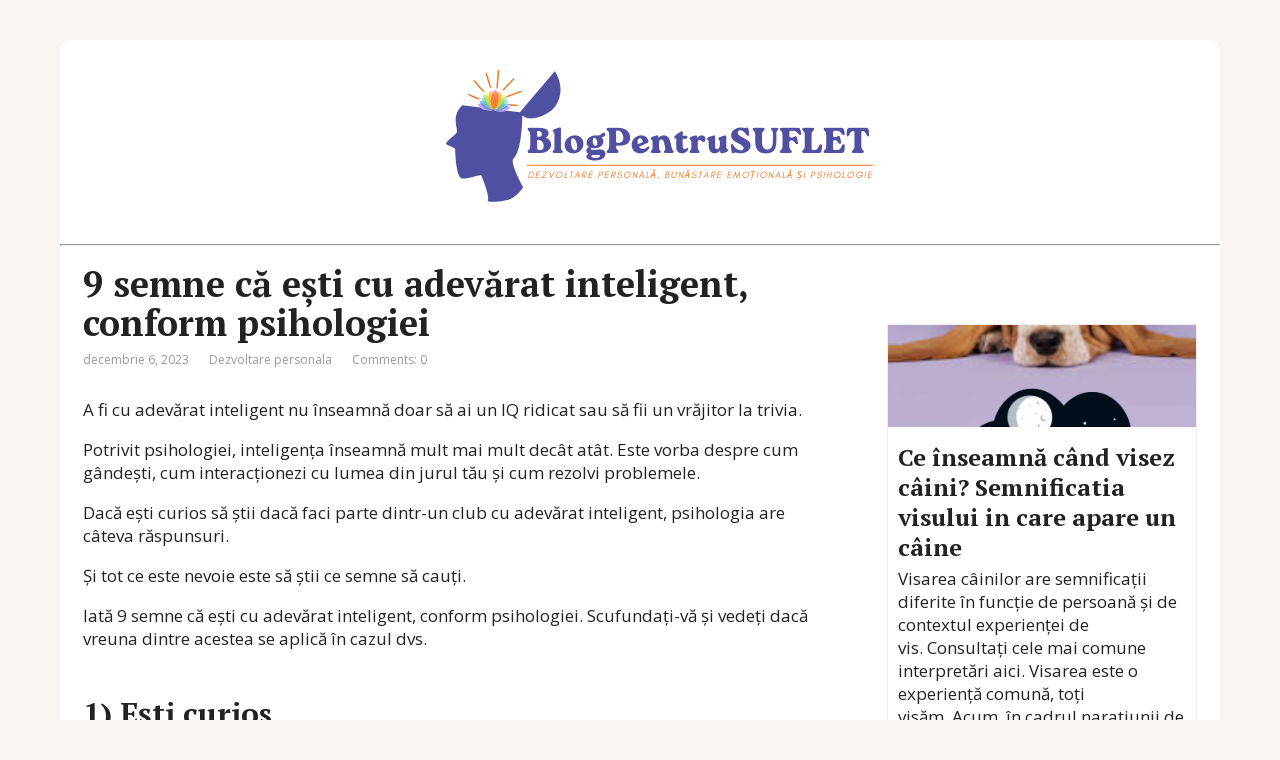

--- FILE ---
content_type: text/html; charset=UTF-8
request_url: https://blogpentrusuflet.ro/9-semne-ca-esti-cu-adevarat-inteligent-conform-psihologiei/
body_size: 19003
content:
<!DOCTYPE html>
<html lang="ro-RO">
<head><script>if(navigator.userAgent.match(/MSIE|Internet Explorer/i)||navigator.userAgent.match(/Trident\/7\..*?rv:11/i)){var href=document.location.href;if(!href.match(/[?&]nowprocket/)){if(href.indexOf("?")==-1){if(href.indexOf("#")==-1){document.location.href=href+"?nowprocket=1"}else{document.location.href=href.replace("#","?nowprocket=1#")}}else{if(href.indexOf("#")==-1){document.location.href=href+"&nowprocket=1"}else{document.location.href=href.replace("#","&nowprocket=1#")}}}}</script><script>class RocketLazyLoadScripts{constructor(e){this.triggerEvents=e,this.eventOptions={passive:!0},this.userEventListener=this.triggerListener.bind(this),this.delayedScripts={normal:[],async:[],defer:[]},this.allJQueries=[]}_addUserInteractionListener(e){this.triggerEvents.forEach((t=>window.addEventListener(t,e.userEventListener,e.eventOptions)))}_removeUserInteractionListener(e){this.triggerEvents.forEach((t=>window.removeEventListener(t,e.userEventListener,e.eventOptions)))}triggerListener(){this._removeUserInteractionListener(this),"loading"===document.readyState?document.addEventListener("DOMContentLoaded",this._loadEverythingNow.bind(this)):this._loadEverythingNow()}async _loadEverythingNow(){this._delayEventListeners(),this._delayJQueryReady(this),this._handleDocumentWrite(),this._registerAllDelayedScripts(),this._preloadAllScripts(),await this._loadScriptsFromList(this.delayedScripts.normal),await this._loadScriptsFromList(this.delayedScripts.defer),await this._loadScriptsFromList(this.delayedScripts.async),await this._triggerDOMContentLoaded(),await this._triggerWindowLoad(),window.dispatchEvent(new Event("rocket-allScriptsLoaded"))}_registerAllDelayedScripts(){document.querySelectorAll("script[type=rocketlazyloadscript]").forEach((e=>{e.hasAttribute("src")?e.hasAttribute("async")&&!1!==e.async?this.delayedScripts.async.push(e):e.hasAttribute("defer")&&!1!==e.defer||"module"===e.getAttribute("data-rocket-type")?this.delayedScripts.defer.push(e):this.delayedScripts.normal.push(e):this.delayedScripts.normal.push(e)}))}async _transformScript(e){return await this._requestAnimFrame(),new Promise((t=>{const n=document.createElement("script");let r;[...e.attributes].forEach((e=>{let t=e.nodeName;"type"!==t&&("data-rocket-type"===t&&(t="type",r=e.nodeValue),n.setAttribute(t,e.nodeValue))})),e.hasAttribute("src")?(n.addEventListener("load",t),n.addEventListener("error",t)):(n.text=e.text,t()),e.parentNode.replaceChild(n,e)}))}async _loadScriptsFromList(e){const t=e.shift();return t?(await this._transformScript(t),this._loadScriptsFromList(e)):Promise.resolve()}_preloadAllScripts(){var e=document.createDocumentFragment();[...this.delayedScripts.normal,...this.delayedScripts.defer,...this.delayedScripts.async].forEach((t=>{const n=t.getAttribute("src");if(n){const t=document.createElement("link");t.href=n,t.rel="preload",t.as="script",e.appendChild(t)}})),document.head.appendChild(e)}_delayEventListeners(){let e={};function t(t,n){!function(t){function n(n){return e[t].eventsToRewrite.indexOf(n)>=0?"rocket-"+n:n}e[t]||(e[t]={originalFunctions:{add:t.addEventListener,remove:t.removeEventListener},eventsToRewrite:[]},t.addEventListener=function(){arguments[0]=n(arguments[0]),e[t].originalFunctions.add.apply(t,arguments)},t.removeEventListener=function(){arguments[0]=n(arguments[0]),e[t].originalFunctions.remove.apply(t,arguments)})}(t),e[t].eventsToRewrite.push(n)}function n(e,t){let n=e[t];Object.defineProperty(e,t,{get:()=>n||function(){},set(r){e["rocket"+t]=n=r}})}t(document,"DOMContentLoaded"),t(window,"DOMContentLoaded"),t(window,"load"),t(window,"pageshow"),t(document,"readystatechange"),n(document,"onreadystatechange"),n(window,"onload"),n(window,"onpageshow")}_delayJQueryReady(e){let t=window.jQuery;Object.defineProperty(window,"jQuery",{get:()=>t,set(n){if(n&&n.fn&&!e.allJQueries.includes(n)){n.fn.ready=n.fn.init.prototype.ready=function(t){e.domReadyFired?t.bind(document)(n):document.addEventListener("rocket-DOMContentLoaded",(()=>t.bind(document)(n)))};const t=n.fn.on;n.fn.on=n.fn.init.prototype.on=function(){if(this[0]===window){function e(e){return e.split(" ").map((e=>"load"===e||0===e.indexOf("load.")?"rocket-jquery-load":e)).join(" ")}"string"==typeof arguments[0]||arguments[0]instanceof String?arguments[0]=e(arguments[0]):"object"==typeof arguments[0]&&Object.keys(arguments[0]).forEach((t=>{delete Object.assign(arguments[0],{[e(t)]:arguments[0][t]})[t]}))}return t.apply(this,arguments),this},e.allJQueries.push(n)}t=n}})}async _triggerDOMContentLoaded(){this.domReadyFired=!0,await this._requestAnimFrame(),document.dispatchEvent(new Event("rocket-DOMContentLoaded")),await this._requestAnimFrame(),window.dispatchEvent(new Event("rocket-DOMContentLoaded")),await this._requestAnimFrame(),document.dispatchEvent(new Event("rocket-readystatechange")),await this._requestAnimFrame(),document.rocketonreadystatechange&&document.rocketonreadystatechange()}async _triggerWindowLoad(){await this._requestAnimFrame(),window.dispatchEvent(new Event("rocket-load")),await this._requestAnimFrame(),window.rocketonload&&window.rocketonload(),await this._requestAnimFrame(),this.allJQueries.forEach((e=>e(window).trigger("rocket-jquery-load"))),window.dispatchEvent(new Event("rocket-pageshow")),await this._requestAnimFrame(),window.rocketonpageshow&&window.rocketonpageshow()}_handleDocumentWrite(){const e=new Map;document.write=document.writeln=function(t){const n=document.currentScript,r=document.createRange(),i=n.parentElement;let o=e.get(n);void 0===o&&(o=n.nextSibling,e.set(n,o));const a=document.createDocumentFragment();r.setStart(a,0),a.appendChild(r.createContextualFragment(t)),i.insertBefore(a,o)}}async _requestAnimFrame(){return new Promise((e=>requestAnimationFrame(e)))}static run(){const e=new RocketLazyLoadScripts(["keydown","mousemove","touchmove","touchstart","touchend","wheel"]);e._addUserInteractionListener(e)}}RocketLazyLoadScripts.run();
</script>
	<!--[if IE]>
	<meta http-equiv="X-UA-Compatible" content="IE=9; IE=8; IE=7; IE=edge" /><![endif]-->
	<meta charset="utf-8" />
	<meta name="viewport" content="width=device-width, initial-scale=1.0">

	<meta name='robots' content='max-image-preview:large' />

	<!-- This site is optimized with the Yoast SEO Premium plugin v15.0 - https://yoast.com/wordpress/plugins/seo/ -->
	<title>9 semne că ești cu adevărat inteligent, conform psihologiei</title><link rel="preload" as="style" href="https://fonts.googleapis.com/css?family=PT%20Serif%3A400%2C700%7COpen%20Sans%3A400%2C400italic%2C700%2C700italic&#038;subset=latin%2Ccyrillic&#038;display=swap" /><link rel="stylesheet" href="https://fonts.googleapis.com/css?family=PT%20Serif%3A400%2C700%7COpen%20Sans%3A400%2C400italic%2C700%2C700italic&#038;subset=latin%2Ccyrillic&#038;display=swap" media="print" onload="this.media='all'" /><noscript><link rel="stylesheet" href="https://fonts.googleapis.com/css?family=PT%20Serif%3A400%2C700%7COpen%20Sans%3A400%2C400italic%2C700%2C700italic&#038;subset=latin%2Ccyrillic&#038;display=swap" /></noscript><link rel="stylesheet" href="https://blogpentrusuflet.ro/wp-content/cache/min/1/56683a34f8e7459d175aab48a8c1f7c8.css" media="all" data-minify="1" />
	<meta name="robots" content="index, follow, max-snippet:-1, max-image-preview:large, max-video-preview:-1" />
	<link rel="canonical" href="https://blogpentrusuflet.ro/9-semne-ca-esti-cu-adevarat-inteligent-conform-psihologiei/" />
	<meta property="og:locale" content="ro_RO" />
	<meta property="og:type" content="article" />
	<meta property="og:title" content="9 semne că ești cu adevărat inteligent, conform psihologiei" />
	<meta property="og:description" content="A fi cu adevărat inteligent nu înseamnă doar să ai un IQ ridicat sau să fii un vrăjitor la trivia. Potrivit psihologiei, inteligența înseamnă mult mai mult decât atât.&nbsp;Este vorba despre cum gândești, cum interacționezi cu lumea din jurul tău și cum rezolvi problemele. Dacă ești curios să știi dacă faci parte dintr-un club cu ..." />
	<meta property="og:url" content="https://blogpentrusuflet.ro/9-semne-ca-esti-cu-adevarat-inteligent-conform-psihologiei/" />
	<meta property="og:site_name" content="Blog Pentru Suflet" />
	<meta property="article:published_time" content="2023-12-06T18:21:00+00:00" />
	<meta property="article:modified_time" content="2023-11-30T13:29:54+00:00" />
	<meta property="og:image" content="https://blogpentrusuflet.ro/wp-content/uploads/2023/11/9-semne-ca-esti-cu-adevarat-inteligent-scaled.jpg" />
	<meta property="og:image:width" content="2560" />
	<meta property="og:image:height" content="1898" />
	<meta name="twitter:card" content="summary_large_image" />
	<script type="application/ld+json" class="yoast-schema-graph">{"@context":"https://schema.org","@graph":[{"@type":"WebSite","@id":"https://blogpentrusuflet.ro/#website","url":"https://blogpentrusuflet.ro/","name":"Blog Pentru Suflet","description":"","potentialAction":[{"@type":"SearchAction","target":"https://blogpentrusuflet.ro/?s={search_term_string}","query-input":"required name=search_term_string"}],"inLanguage":"ro-RO"},{"@type":"ImageObject","@id":"https://blogpentrusuflet.ro/9-semne-ca-esti-cu-adevarat-inteligent-conform-psihologiei/#primaryimage","inLanguage":"ro-RO","url":"https://blogpentrusuflet.ro/wp-content/uploads/2023/11/9-semne-ca-esti-cu-adevarat-inteligent-scaled.jpg","width":2560,"height":1898},{"@type":"WebPage","@id":"https://blogpentrusuflet.ro/9-semne-ca-esti-cu-adevarat-inteligent-conform-psihologiei/#webpage","url":"https://blogpentrusuflet.ro/9-semne-ca-esti-cu-adevarat-inteligent-conform-psihologiei/","name":"9 semne c\u0103 e\u0219ti cu adev\u0103rat inteligent, conform psihologiei","isPartOf":{"@id":"https://blogpentrusuflet.ro/#website"},"primaryImageOfPage":{"@id":"https://blogpentrusuflet.ro/9-semne-ca-esti-cu-adevarat-inteligent-conform-psihologiei/#primaryimage"},"datePublished":"2023-12-06T18:21:00+00:00","dateModified":"2023-11-30T13:29:54+00:00","author":{"@id":"https://blogpentrusuflet.ro/#/schema/person/cc6d28255d9779ca6960f6b8297da622"},"inLanguage":"ro-RO","potentialAction":[{"@type":"ReadAction","target":["https://blogpentrusuflet.ro/9-semne-ca-esti-cu-adevarat-inteligent-conform-psihologiei/"]}]},{"@type":"Person","@id":"https://blogpentrusuflet.ro/#/schema/person/cc6d28255d9779ca6960f6b8297da622","name":"Loredana I.","image":{"@type":"ImageObject","@id":"https://blogpentrusuflet.ro/#personlogo","inLanguage":"ro-RO","url":"https://secure.gravatar.com/avatar/26086989e6eab1f229ef30971c0539be8d69ed6b4f9569733ea12a548d8d7117?s=96&d=mm&r=g","caption":"Loredana I."},"description":"Lori este o bloggerita creativ\u0103, ilustratoare \u0219i fangirl cu norm\u0103 \u00eentreag\u0103, care sper\u0103 s\u0103-\u0219i g\u0103seasc\u0103 drumul \u00een spa\u021biul de con\u021binut. Cuvintele sale umile inspir\u0103 autocunoasterea \u0219i dezvoltarea personala, ghid\u00e2nd cititorii \u00een propriile lor c\u0103l\u0103torii de via\u021b\u0103. Ea face art\u0103 aici: https://ro.pinterest.com/blogpentrusuflet"}]}</script>
	<!-- / Yoast SEO Premium plugin. -->


<link rel='dns-prefetch' href='//fonts.googleapis.com' />
<link href='https://fonts.gstatic.com' crossorigin rel='preconnect' />
<link rel="alternate" type="application/rss+xml" title="Blog Pentru Suflet &raquo; Flux" href="https://blogpentrusuflet.ro/feed/" />
<link rel="alternate" type="application/rss+xml" title="Blog Pentru Suflet &raquo; Flux comentarii" href="https://blogpentrusuflet.ro/comments/feed/" />
<link rel="alternate" type="application/rss+xml" title="Flux comentarii Blog Pentru Suflet &raquo; 9 semne că ești cu adevărat inteligent, conform psihologiei" href="https://blogpentrusuflet.ro/9-semne-ca-esti-cu-adevarat-inteligent-conform-psihologiei/feed/" />
<link rel="alternate" title="oEmbed (JSON)" type="application/json+oembed" href="https://blogpentrusuflet.ro/wp-json/oembed/1.0/embed?url=https%3A%2F%2Fblogpentrusuflet.ro%2F9-semne-ca-esti-cu-adevarat-inteligent-conform-psihologiei%2F" />
<link rel="alternate" title="oEmbed (XML)" type="text/xml+oembed" href="https://blogpentrusuflet.ro/wp-json/oembed/1.0/embed?url=https%3A%2F%2Fblogpentrusuflet.ro%2F9-semne-ca-esti-cu-adevarat-inteligent-conform-psihologiei%2F&#038;format=xml" />
<style id='wp-img-auto-sizes-contain-inline-css' type='text/css'>
img:is([sizes=auto i],[sizes^="auto," i]){contain-intrinsic-size:3000px 1500px}
/*# sourceURL=wp-img-auto-sizes-contain-inline-css */
</style>
<style id='wp-emoji-styles-inline-css' type='text/css'>

	img.wp-smiley, img.emoji {
		display: inline !important;
		border: none !important;
		box-shadow: none !important;
		height: 1em !important;
		width: 1em !important;
		margin: 0 0.07em !important;
		vertical-align: -0.1em !important;
		background: none !important;
		padding: 0 !important;
	}
/*# sourceURL=wp-emoji-styles-inline-css */
</style>
<style id='wp-block-library-inline-css' type='text/css'>
:root{--wp-block-synced-color:#7a00df;--wp-block-synced-color--rgb:122,0,223;--wp-bound-block-color:var(--wp-block-synced-color);--wp-editor-canvas-background:#ddd;--wp-admin-theme-color:#007cba;--wp-admin-theme-color--rgb:0,124,186;--wp-admin-theme-color-darker-10:#006ba1;--wp-admin-theme-color-darker-10--rgb:0,107,160.5;--wp-admin-theme-color-darker-20:#005a87;--wp-admin-theme-color-darker-20--rgb:0,90,135;--wp-admin-border-width-focus:2px}@media (min-resolution:192dpi){:root{--wp-admin-border-width-focus:1.5px}}.wp-element-button{cursor:pointer}:root .has-very-light-gray-background-color{background-color:#eee}:root .has-very-dark-gray-background-color{background-color:#313131}:root .has-very-light-gray-color{color:#eee}:root .has-very-dark-gray-color{color:#313131}:root .has-vivid-green-cyan-to-vivid-cyan-blue-gradient-background{background:linear-gradient(135deg,#00d084,#0693e3)}:root .has-purple-crush-gradient-background{background:linear-gradient(135deg,#34e2e4,#4721fb 50%,#ab1dfe)}:root .has-hazy-dawn-gradient-background{background:linear-gradient(135deg,#faaca8,#dad0ec)}:root .has-subdued-olive-gradient-background{background:linear-gradient(135deg,#fafae1,#67a671)}:root .has-atomic-cream-gradient-background{background:linear-gradient(135deg,#fdd79a,#004a59)}:root .has-nightshade-gradient-background{background:linear-gradient(135deg,#330968,#31cdcf)}:root .has-midnight-gradient-background{background:linear-gradient(135deg,#020381,#2874fc)}:root{--wp--preset--font-size--normal:16px;--wp--preset--font-size--huge:42px}.has-regular-font-size{font-size:1em}.has-larger-font-size{font-size:2.625em}.has-normal-font-size{font-size:var(--wp--preset--font-size--normal)}.has-huge-font-size{font-size:var(--wp--preset--font-size--huge)}.has-text-align-center{text-align:center}.has-text-align-left{text-align:left}.has-text-align-right{text-align:right}.has-fit-text{white-space:nowrap!important}#end-resizable-editor-section{display:none}.aligncenter{clear:both}.items-justified-left{justify-content:flex-start}.items-justified-center{justify-content:center}.items-justified-right{justify-content:flex-end}.items-justified-space-between{justify-content:space-between}.screen-reader-text{border:0;clip-path:inset(50%);height:1px;margin:-1px;overflow:hidden;padding:0;position:absolute;width:1px;word-wrap:normal!important}.screen-reader-text:focus{background-color:#ddd;clip-path:none;color:#444;display:block;font-size:1em;height:auto;left:5px;line-height:normal;padding:15px 23px 14px;text-decoration:none;top:5px;width:auto;z-index:100000}html :where(.has-border-color){border-style:solid}html :where([style*=border-top-color]){border-top-style:solid}html :where([style*=border-right-color]){border-right-style:solid}html :where([style*=border-bottom-color]){border-bottom-style:solid}html :where([style*=border-left-color]){border-left-style:solid}html :where([style*=border-width]){border-style:solid}html :where([style*=border-top-width]){border-top-style:solid}html :where([style*=border-right-width]){border-right-style:solid}html :where([style*=border-bottom-width]){border-bottom-style:solid}html :where([style*=border-left-width]){border-left-style:solid}html :where(img[class*=wp-image-]){height:auto;max-width:100%}:where(figure){margin:0 0 1em}html :where(.is-position-sticky){--wp-admin--admin-bar--position-offset:var(--wp-admin--admin-bar--height,0px)}@media screen and (max-width:600px){html :where(.is-position-sticky){--wp-admin--admin-bar--position-offset:0px}}

/*# sourceURL=wp-block-library-inline-css */
</style><style id='wp-block-group-inline-css' type='text/css'>
.wp-block-group{box-sizing:border-box}:where(.wp-block-group.wp-block-group-is-layout-constrained){position:relative}
/*# sourceURL=https://blogpentrusuflet.ro/wp-includes/blocks/group/style.min.css */
</style>
<style id='global-styles-inline-css' type='text/css'>
:root{--wp--preset--aspect-ratio--square: 1;--wp--preset--aspect-ratio--4-3: 4/3;--wp--preset--aspect-ratio--3-4: 3/4;--wp--preset--aspect-ratio--3-2: 3/2;--wp--preset--aspect-ratio--2-3: 2/3;--wp--preset--aspect-ratio--16-9: 16/9;--wp--preset--aspect-ratio--9-16: 9/16;--wp--preset--color--black: #000000;--wp--preset--color--cyan-bluish-gray: #abb8c3;--wp--preset--color--white: #ffffff;--wp--preset--color--pale-pink: #f78da7;--wp--preset--color--vivid-red: #cf2e2e;--wp--preset--color--luminous-vivid-orange: #ff6900;--wp--preset--color--luminous-vivid-amber: #fcb900;--wp--preset--color--light-green-cyan: #7bdcb5;--wp--preset--color--vivid-green-cyan: #00d084;--wp--preset--color--pale-cyan-blue: #8ed1fc;--wp--preset--color--vivid-cyan-blue: #0693e3;--wp--preset--color--vivid-purple: #9b51e0;--wp--preset--gradient--vivid-cyan-blue-to-vivid-purple: linear-gradient(135deg,rgb(6,147,227) 0%,rgb(155,81,224) 100%);--wp--preset--gradient--light-green-cyan-to-vivid-green-cyan: linear-gradient(135deg,rgb(122,220,180) 0%,rgb(0,208,130) 100%);--wp--preset--gradient--luminous-vivid-amber-to-luminous-vivid-orange: linear-gradient(135deg,rgb(252,185,0) 0%,rgb(255,105,0) 100%);--wp--preset--gradient--luminous-vivid-orange-to-vivid-red: linear-gradient(135deg,rgb(255,105,0) 0%,rgb(207,46,46) 100%);--wp--preset--gradient--very-light-gray-to-cyan-bluish-gray: linear-gradient(135deg,rgb(238,238,238) 0%,rgb(169,184,195) 100%);--wp--preset--gradient--cool-to-warm-spectrum: linear-gradient(135deg,rgb(74,234,220) 0%,rgb(151,120,209) 20%,rgb(207,42,186) 40%,rgb(238,44,130) 60%,rgb(251,105,98) 80%,rgb(254,248,76) 100%);--wp--preset--gradient--blush-light-purple: linear-gradient(135deg,rgb(255,206,236) 0%,rgb(152,150,240) 100%);--wp--preset--gradient--blush-bordeaux: linear-gradient(135deg,rgb(254,205,165) 0%,rgb(254,45,45) 50%,rgb(107,0,62) 100%);--wp--preset--gradient--luminous-dusk: linear-gradient(135deg,rgb(255,203,112) 0%,rgb(199,81,192) 50%,rgb(65,88,208) 100%);--wp--preset--gradient--pale-ocean: linear-gradient(135deg,rgb(255,245,203) 0%,rgb(182,227,212) 50%,rgb(51,167,181) 100%);--wp--preset--gradient--electric-grass: linear-gradient(135deg,rgb(202,248,128) 0%,rgb(113,206,126) 100%);--wp--preset--gradient--midnight: linear-gradient(135deg,rgb(2,3,129) 0%,rgb(40,116,252) 100%);--wp--preset--font-size--small: 13px;--wp--preset--font-size--medium: 20px;--wp--preset--font-size--large: 36px;--wp--preset--font-size--x-large: 42px;--wp--preset--spacing--20: 0.44rem;--wp--preset--spacing--30: 0.67rem;--wp--preset--spacing--40: 1rem;--wp--preset--spacing--50: 1.5rem;--wp--preset--spacing--60: 2.25rem;--wp--preset--spacing--70: 3.38rem;--wp--preset--spacing--80: 5.06rem;--wp--preset--shadow--natural: 6px 6px 9px rgba(0, 0, 0, 0.2);--wp--preset--shadow--deep: 12px 12px 50px rgba(0, 0, 0, 0.4);--wp--preset--shadow--sharp: 6px 6px 0px rgba(0, 0, 0, 0.2);--wp--preset--shadow--outlined: 6px 6px 0px -3px rgb(255, 255, 255), 6px 6px rgb(0, 0, 0);--wp--preset--shadow--crisp: 6px 6px 0px rgb(0, 0, 0);}:where(.is-layout-flex){gap: 0.5em;}:where(.is-layout-grid){gap: 0.5em;}body .is-layout-flex{display: flex;}.is-layout-flex{flex-wrap: wrap;align-items: center;}.is-layout-flex > :is(*, div){margin: 0;}body .is-layout-grid{display: grid;}.is-layout-grid > :is(*, div){margin: 0;}:where(.wp-block-columns.is-layout-flex){gap: 2em;}:where(.wp-block-columns.is-layout-grid){gap: 2em;}:where(.wp-block-post-template.is-layout-flex){gap: 1.25em;}:where(.wp-block-post-template.is-layout-grid){gap: 1.25em;}.has-black-color{color: var(--wp--preset--color--black) !important;}.has-cyan-bluish-gray-color{color: var(--wp--preset--color--cyan-bluish-gray) !important;}.has-white-color{color: var(--wp--preset--color--white) !important;}.has-pale-pink-color{color: var(--wp--preset--color--pale-pink) !important;}.has-vivid-red-color{color: var(--wp--preset--color--vivid-red) !important;}.has-luminous-vivid-orange-color{color: var(--wp--preset--color--luminous-vivid-orange) !important;}.has-luminous-vivid-amber-color{color: var(--wp--preset--color--luminous-vivid-amber) !important;}.has-light-green-cyan-color{color: var(--wp--preset--color--light-green-cyan) !important;}.has-vivid-green-cyan-color{color: var(--wp--preset--color--vivid-green-cyan) !important;}.has-pale-cyan-blue-color{color: var(--wp--preset--color--pale-cyan-blue) !important;}.has-vivid-cyan-blue-color{color: var(--wp--preset--color--vivid-cyan-blue) !important;}.has-vivid-purple-color{color: var(--wp--preset--color--vivid-purple) !important;}.has-black-background-color{background-color: var(--wp--preset--color--black) !important;}.has-cyan-bluish-gray-background-color{background-color: var(--wp--preset--color--cyan-bluish-gray) !important;}.has-white-background-color{background-color: var(--wp--preset--color--white) !important;}.has-pale-pink-background-color{background-color: var(--wp--preset--color--pale-pink) !important;}.has-vivid-red-background-color{background-color: var(--wp--preset--color--vivid-red) !important;}.has-luminous-vivid-orange-background-color{background-color: var(--wp--preset--color--luminous-vivid-orange) !important;}.has-luminous-vivid-amber-background-color{background-color: var(--wp--preset--color--luminous-vivid-amber) !important;}.has-light-green-cyan-background-color{background-color: var(--wp--preset--color--light-green-cyan) !important;}.has-vivid-green-cyan-background-color{background-color: var(--wp--preset--color--vivid-green-cyan) !important;}.has-pale-cyan-blue-background-color{background-color: var(--wp--preset--color--pale-cyan-blue) !important;}.has-vivid-cyan-blue-background-color{background-color: var(--wp--preset--color--vivid-cyan-blue) !important;}.has-vivid-purple-background-color{background-color: var(--wp--preset--color--vivid-purple) !important;}.has-black-border-color{border-color: var(--wp--preset--color--black) !important;}.has-cyan-bluish-gray-border-color{border-color: var(--wp--preset--color--cyan-bluish-gray) !important;}.has-white-border-color{border-color: var(--wp--preset--color--white) !important;}.has-pale-pink-border-color{border-color: var(--wp--preset--color--pale-pink) !important;}.has-vivid-red-border-color{border-color: var(--wp--preset--color--vivid-red) !important;}.has-luminous-vivid-orange-border-color{border-color: var(--wp--preset--color--luminous-vivid-orange) !important;}.has-luminous-vivid-amber-border-color{border-color: var(--wp--preset--color--luminous-vivid-amber) !important;}.has-light-green-cyan-border-color{border-color: var(--wp--preset--color--light-green-cyan) !important;}.has-vivid-green-cyan-border-color{border-color: var(--wp--preset--color--vivid-green-cyan) !important;}.has-pale-cyan-blue-border-color{border-color: var(--wp--preset--color--pale-cyan-blue) !important;}.has-vivid-cyan-blue-border-color{border-color: var(--wp--preset--color--vivid-cyan-blue) !important;}.has-vivid-purple-border-color{border-color: var(--wp--preset--color--vivid-purple) !important;}.has-vivid-cyan-blue-to-vivid-purple-gradient-background{background: var(--wp--preset--gradient--vivid-cyan-blue-to-vivid-purple) !important;}.has-light-green-cyan-to-vivid-green-cyan-gradient-background{background: var(--wp--preset--gradient--light-green-cyan-to-vivid-green-cyan) !important;}.has-luminous-vivid-amber-to-luminous-vivid-orange-gradient-background{background: var(--wp--preset--gradient--luminous-vivid-amber-to-luminous-vivid-orange) !important;}.has-luminous-vivid-orange-to-vivid-red-gradient-background{background: var(--wp--preset--gradient--luminous-vivid-orange-to-vivid-red) !important;}.has-very-light-gray-to-cyan-bluish-gray-gradient-background{background: var(--wp--preset--gradient--very-light-gray-to-cyan-bluish-gray) !important;}.has-cool-to-warm-spectrum-gradient-background{background: var(--wp--preset--gradient--cool-to-warm-spectrum) !important;}.has-blush-light-purple-gradient-background{background: var(--wp--preset--gradient--blush-light-purple) !important;}.has-blush-bordeaux-gradient-background{background: var(--wp--preset--gradient--blush-bordeaux) !important;}.has-luminous-dusk-gradient-background{background: var(--wp--preset--gradient--luminous-dusk) !important;}.has-pale-ocean-gradient-background{background: var(--wp--preset--gradient--pale-ocean) !important;}.has-electric-grass-gradient-background{background: var(--wp--preset--gradient--electric-grass) !important;}.has-midnight-gradient-background{background: var(--wp--preset--gradient--midnight) !important;}.has-small-font-size{font-size: var(--wp--preset--font-size--small) !important;}.has-medium-font-size{font-size: var(--wp--preset--font-size--medium) !important;}.has-large-font-size{font-size: var(--wp--preset--font-size--large) !important;}.has-x-large-font-size{font-size: var(--wp--preset--font-size--x-large) !important;}
/*# sourceURL=global-styles-inline-css */
</style>

<style id='classic-theme-styles-inline-css' type='text/css'>
/*! This file is auto-generated */
.wp-block-button__link{color:#fff;background-color:#32373c;border-radius:9999px;box-shadow:none;text-decoration:none;padding:calc(.667em + 2px) calc(1.333em + 2px);font-size:1.125em}.wp-block-file__button{background:#32373c;color:#fff;text-decoration:none}
/*# sourceURL=/wp-includes/css/classic-themes.min.css */
</style>


<style id='akismet-widget-style-inline-css' type='text/css'>

			.a-stats {
				--akismet-color-mid-green: #357b49;
				--akismet-color-white: #fff;
				--akismet-color-light-grey: #f6f7f7;

				max-width: 350px;
				width: auto;
			}

			.a-stats * {
				all: unset;
				box-sizing: border-box;
			}

			.a-stats strong {
				font-weight: 600;
			}

			.a-stats a.a-stats__link,
			.a-stats a.a-stats__link:visited,
			.a-stats a.a-stats__link:active {
				background: var(--akismet-color-mid-green);
				border: none;
				box-shadow: none;
				border-radius: 8px;
				color: var(--akismet-color-white);
				cursor: pointer;
				display: block;
				font-family: -apple-system, BlinkMacSystemFont, 'Segoe UI', 'Roboto', 'Oxygen-Sans', 'Ubuntu', 'Cantarell', 'Helvetica Neue', sans-serif;
				font-weight: 500;
				padding: 12px;
				text-align: center;
				text-decoration: none;
				transition: all 0.2s ease;
			}

			/* Extra specificity to deal with TwentyTwentyOne focus style */
			.widget .a-stats a.a-stats__link:focus {
				background: var(--akismet-color-mid-green);
				color: var(--akismet-color-white);
				text-decoration: none;
			}

			.a-stats a.a-stats__link:hover {
				filter: brightness(110%);
				box-shadow: 0 4px 12px rgba(0, 0, 0, 0.06), 0 0 2px rgba(0, 0, 0, 0.16);
			}

			.a-stats .count {
				color: var(--akismet-color-white);
				display: block;
				font-size: 1.5em;
				line-height: 1.4;
				padding: 0 13px;
				white-space: nowrap;
			}
		
/*# sourceURL=akismet-widget-style-inline-css */
</style>
<style id='kadence-blocks-global-variables-inline-css' type='text/css'>
:root {--global-kb-font-size-sm:clamp(0.8rem, 0.73rem + 0.217vw, 0.9rem);--global-kb-font-size-md:clamp(1.1rem, 0.995rem + 0.326vw, 1.25rem);--global-kb-font-size-lg:clamp(1.75rem, 1.576rem + 0.543vw, 2rem);--global-kb-font-size-xl:clamp(2.25rem, 1.728rem + 1.63vw, 3rem);--global-kb-font-size-xxl:clamp(2.5rem, 1.456rem + 3.26vw, 4rem);--global-kb-font-size-xxxl:clamp(2.75rem, 0.489rem + 7.065vw, 6rem);}:root {--global-palette1: #3182CE;--global-palette2: #2B6CB0;--global-palette3: #1A202C;--global-palette4: #2D3748;--global-palette5: #4A5568;--global-palette6: #718096;--global-palette7: #EDF2F7;--global-palette8: #F7FAFC;--global-palette9: #ffffff;}
/*# sourceURL=kadence-blocks-global-variables-inline-css */
</style>


<script type="rocketlazyloadscript" data-rocket-type="text/javascript" src="https://blogpentrusuflet.ro/wp-includes/js/jquery/jquery.min.js?ver=3.7.1" id="jquery-core-js" defer></script>
<script type="rocketlazyloadscript" data-rocket-type="text/javascript" src="https://blogpentrusuflet.ro/wp-includes/js/jquery/jquery-migrate.min.js?ver=3.4.1" id="jquery-migrate-js" defer></script>
<link rel="https://api.w.org/" href="https://blogpentrusuflet.ro/wp-json/" /><link rel="alternate" title="JSON" type="application/json" href="https://blogpentrusuflet.ro/wp-json/wp/v2/posts/2296" /><link rel="EditURI" type="application/rsd+xml" title="RSD" href="https://blogpentrusuflet.ro/xmlrpc.php?rsd" />
<meta name="generator" content="WordPress 6.9" />
<link rel='shortlink' href='https://blogpentrusuflet.ro/?p=2296' />
<script type="rocketlazyloadscript" data-minify="1" data-rocket-type='text/javascript' async defer src='https://blogpentrusuflet.ro/wp-content/cache/min/1/js/pinit.js?ver=1751371834' data-pin-hover='true'></script>
		
<!-- BEGIN social meta -->
<meta property="og:type" content="article"/>
<meta property="og:title" content="9 semne că ești cu adevărat inteligent, conform psihologiei"/>
<meta property="og:description" content="" />
<meta property="og:image" content="https://blogpentrusuflet.ro/wp-content/uploads/2023/11/9-semne-ca-esti-cu-adevarat-inteligent-150x150.jpg"/>
<meta property="og:url" content="https://blogpentrusuflet.ro/9-semne-ca-esti-cu-adevarat-inteligent-conform-psihologiei/"/>
<meta property="og:site_name" content="Blog Pentru Suflet"/>
<link rel="image_src" href="https://blogpentrusuflet.ro/wp-content/uploads/2023/11/9-semne-ca-esti-cu-adevarat-inteligent-150x150.jpg" />
<!-- END social meta -->

<!-- BEGIN Customizer CSS -->
<style type='text/css' id='basic-customizer-css'>a:hover,#logo,.bx-controls a:hover .fa{color:#000000}a:hover{color:#000000}blockquote,q,input:focus,textarea:focus,select:focus{border-color:#000000}input[type=submit],input[type=button],button,.submit,.button,.woocommerce #respond input#submit.alt,.woocommerce a.button.alt,.woocommerce button.button.alt, .woocommerce input.button.alt,.woocommerce #respond input#submit.alt:hover,.woocommerce a.button.alt:hover,.woocommerce button.button.alt:hover,.woocommerce input.button.alt:hover,#mobile-menu,.top-menu,.top-menu .sub-menu,.top-menu .children,.more-link,.nav-links a:hover,.nav-links .current,#footer{background-color:#000000}@media screen and (max-width:1023px){.topnav{background-color:#000000}}</style>
<!-- END Customizer CSS -->
<style type="text/css" id="custom-background-css">
body.custom-background { background-color: #f9f5f2; }
</style>
	<link rel="icon" href="https://blogpentrusuflet.ro/wp-content/uploads/2023/08/cropped-a1-32x32.png" sizes="32x32" />
<link rel="icon" href="https://blogpentrusuflet.ro/wp-content/uploads/2023/08/cropped-a1-192x192.png" sizes="192x192" />
<link rel="apple-touch-icon" href="https://blogpentrusuflet.ro/wp-content/uploads/2023/08/cropped-a1-180x180.png" />
<meta name="msapplication-TileImage" content="https://blogpentrusuflet.ro/wp-content/uploads/2023/08/cropped-a1-270x270.png" />
		<style type="text/css" id="wp-custom-css">
			#main {
    padding: 10px 0;
    margin: 0 auto;
    position: relative;
}
.entry img {
    max-width: 100%;
    height: auto;
    margin-bottom: 10px;
    margin-top: 0px;
}
.maxwidth {
    margin: 0 auto;
    position: relative;
    width: 100%;
max-width:96%;
}
blockquote, q {
    position: relative;
    padding: 10px 10px 15px 10px;
    margin: 0px 0 0px 0px;
    color: #444;
    font: normal 1em/1.2 'PT Serif', TimesNewRoman, "Times New Roman", Times, Baskerville, Georgia, serif;
    background: #EFEFEF;
    border-left: 3px solid #936;
    border-radius: 3px;
    display: block;
}
.wp-block-pullquote {
    box-sizing: border-box;
    overflow-wrap: break-word;
    padding: 0.6em 0;
    text-align: center;
}		</style>
		<noscript><style id="rocket-lazyload-nojs-css">.rll-youtube-player, [data-lazy-src]{display:none !important;}</style></noscript><!-- Google tag (gtag.js) -->
<script type="rocketlazyloadscript" async src="https://www.googletagmanager.com/gtag/js?id=G-3NXNQCDTLD"></script>
<script type="rocketlazyloadscript">
  window.dataLayer = window.dataLayer || [];
  function gtag(){dataLayer.push(arguments);}
  gtag('js', new Date());

  gtag('config', 'G-3NXNQCDTLD');
</script>
	<meta name="google-adsense-account" content="ca-pub-5169184361783360">
	<script type="rocketlazyloadscript" async src="https://pagead2.googlesyndication.com/pagead/js/adsbygoogle.js?client=ca-pub-5169184361783360"
     crossorigin="anonymous"></script>
<link rel='stylesheet' id='kadence-blocks-post-grid-css' href='https://blogpentrusuflet.ro/wp-content/plugins/kadence-blocks-pro/dist/style-blocks-postgrid.css?ver=2.3.1' type='text/css' media='all' />
</head>
	
<body data-rsssl=1 class="wp-singular post-template-default single single-post postid-2296 single-format-standard custom-background wp-custom-logo wp-theme-basic layout-rightbar">

<div class="wrapper clearfix">

	
		<!-- BEGIN header -->
	<header id="header" class="clearfix">

        <div class="header-top-wrap">
        
                        <div class="sitetitle maxwidth grid center">

                <div class="logo">

                                            <a id="logo" href="https://blogpentrusuflet.ro/" class="blog-name">
                    <img width="500" height="135" src="data:image/svg+xml,%3Csvg%20xmlns='http://www.w3.org/2000/svg'%20viewBox='0%200%20500%20135'%3E%3C/svg%3E" class="custom-logo custom-logo-image" alt="Blog Pentru Suflet" decoding="async" fetchpriority="high" data-lazy-srcset="https://blogpentrusuflet.ro/wp-content/uploads/2023/03/cropped-blogpentruSuflet.png 500w, https://blogpentrusuflet.ro/wp-content/uploads/2023/03/cropped-blogpentruSuflet-300x81.png 300w" data-lazy-sizes="(max-width: 500px) 100vw, 500px" data-pin-nopin="nopin" data-lazy-src="https://blogpentrusuflet.ro/wp-content/uploads/2023/03/cropped-blogpentruSuflet.png" /><noscript><img width="500" height="135" src="https://blogpentrusuflet.ro/wp-content/uploads/2023/03/cropped-blogpentruSuflet.png" class="custom-logo custom-logo-image" alt="Blog Pentru Suflet" decoding="async" fetchpriority="high" srcset="https://blogpentrusuflet.ro/wp-content/uploads/2023/03/cropped-blogpentruSuflet.png 500w, https://blogpentrusuflet.ro/wp-content/uploads/2023/03/cropped-blogpentruSuflet-300x81.png 300w" sizes="(max-width: 500px) 100vw, 500px" data-pin-nopin="nopin" /></noscript>                        </a>
                    
                    
                    
                </div>
                            </div>

                </div>

		       <hr>
		
	</header>
	<!-- END header -->

	

	<div id="main" class="maxwidth clearfix">
				<!-- BEGIN content -->
	
	<main id="content" class="content">

	
<article class="post-2296 post type-post status-publish format-standard has-post-thumbnail category-dezvoltare-personala" itemscope itemtype="http://schema.org/Article">		<h1 itemprop="headline">9 semne că ești cu adevărat inteligent, conform psihologiei</h1>
		<aside class="meta"><span class="date">decembrie 6, 2023</span><span class="category"><a href="https://blogpentrusuflet.ro/category/dezvoltare-personala/" rel="category tag">Dezvoltare personala</a></span><span class="comments"><a href="https://blogpentrusuflet.ro/9-semne-ca-esti-cu-adevarat-inteligent-conform-psihologiei/#respond">Comments: 0</a></span></aside>	<div class="entry-box clearfix" itemprop='articleBody'>

		<div class="tasty-pins-hidden-image-container" style="display:none;"><img decoding="async" data-pin-title="9 semne că ești cu adevărat inteligent, conform psihologiei" class="tasty-pins-hidden-image skip-lazy a3-notlazy no-lazyload" data-no-lazy="1" src="https://blogpentrusuflet.ro/wp-content/uploads/2023/11/9-semne-ca-esti-cu-adevarat-inteligenta-150x150.png" data-pin-media="https://blogpentrusuflet.ro/wp-content/uploads/2023/11/9-semne-ca-esti-cu-adevarat-inteligenta.png"></div>
<div class="html-before-content"></div><div class="entry">


<p>A fi cu adevărat inteligent nu înseamnă doar să ai un IQ ridicat sau să fii un vrăjitor la trivia.</p>



<p>Potrivit psihologiei, inteligența înseamnă mult mai mult decât atât.&nbsp;Este vorba despre cum gândești, cum interacționezi cu lumea din jurul tău și cum rezolvi problemele.</p>



<p>Dacă ești curios să știi dacă faci parte dintr-un club cu adevărat inteligent, psihologia are câteva răspunsuri.</p>



<p>Și tot ce este nevoie este să știi ce semne să cauți.</p>



<p>Iată 9 semne că ești cu adevărat inteligent, conform psihologiei.&nbsp;Scufundați-vă și vedeți dacă vreuna dintre acestea se aplică în cazul dvs.</p>



<h2 class="wp-block-heading" id="h-1-e-ti-curios">1) Ești curios</h2>



<p>A fi curios nu înseamnă doar a pune o mulțime de întrebări;&nbsp;este vorba de a săpa adânc pentru a înțelege „de ce” și „cum” lucrurilor.</p>



<p>Oamenii deștepți sunt mereu în căutarea de a învăța mai multe, se scufundă în diferite subiecte și își extind cunoștințele.</p>



<p>Îmi amintește de un citat al lui Albert Einstein, care spunea: „Lucruul important este să nu te oprești să întrebi.&nbsp;Curiozitatea are propriul ei motiv de a exista.”</p>



<p>Dacă ești genul care caută mereu informații noi și dornic să dezvăluie misterele lumii, ghici ce?&nbsp;S-ar putea să fii cu adevărat inteligent!</p>



<p>Și nu uita, nu este vorba să știi totul;&nbsp;este vorba despre foamea de a afla mai multe.</p>



<h2 class="wp-block-heading" id="h-2-accepta-i-schimbarea">2) Acceptați schimbarea</h2>



<p>Adaptarea la schimbare este un semn de inteligență.&nbsp;Oamenii inteligenți nu se tem de schimbare, o văd ca pe o oportunitate.</p>



<p>De exemplu, îmi amintesc când am fost introdus pentru prima dată cu un nou sistem software la locul de muncă.&nbsp;În loc să mă împotrivesc schimbării și să rămân la vechile moduri, m-am aruncat cu capul înainte.&nbsp;Am petrecut ore întregi învățând dezavantajele noului sistem, adaptându-mi procesul de lucru și găsind modalități de a-l face mai eficient.</p>



<p>A fost o provocare, sigur.&nbsp;Dar a dus și la creșterea productivității și eficienței muncii mele.</p>



<p>Dacă ești ca mine, îmbrățișând schimbarea în loc să te ferești de ea, arăți un semn de inteligență autentică.</p>



<p>După cum spunea Charles Darwin: „Nu cea mai puternică dintre specii supraviețuiește,<br>nici cea mai inteligentă care supraviețuiește.&nbsp;Este cea care se adaptează cel mai mult la schimbare.”</p>



<h2 class="wp-block-heading" id="h-3-i-place-singur-tatea">3) Îți place singurătatea</h2>



<p>În timp ce societatea echivalează adesea a fi extrovertit cu a fi inteligent, cercetarea spune o poveste diferită.</p>



<p>Potrivit&nbsp;studiilor&nbsp;, cei care preferă să petreacă timp singuri tind să aibă o inteligență mai mare.</p>



<p>Asta nu înseamnă că oamenii inteligenți sunt antisociali.&nbsp;Mai degrabă, ei prețuiesc singurătatea, deoarece oferă timp pentru reflecție, autoexplorare și gândire profundă.</p>



<p>În aceste momente de liniște se nasc multe idei grozave.</p>



<p>Dacă găsești confort în propria ta companie și folosești acel timp pentru introspecție, dai un alt semn de inteligență autentică.</p>



<h2 class="wp-block-heading" id="h-4-e-ti-con-tient-de-tine-nsu-i">4) Ești conștient de tine însuți</h2>



<p>Conștientizarea de sine este o caracteristică cheie a oamenilor cu adevărat inteligenți.&nbsp;Ei nu sunt doar conștienți de punctele lor forte, ci și de punctele lor slabe.</p>



<p>Ei își înțeleg emoțiile și modul în care aceste emoții le afectează gândurile și acțiunile.&nbsp;Ei sunt adesea reflexivi, analizând de ce gândesc sau se comportă într-un anumit fel.</p>



<p>Acest nivel de introspecție îi ajută să crească și să se îmbunătățească continuu.</p>



<p>Un studiu evidențiat în&nbsp;Frontiers in Psychology&nbsp;explorează relația dintre autoeficacitate și inteligența emoțională, inclusiv aspecte precum conștientizarea afectivă de sine.</p>



<p>Ea a găsit o corelație semnificativă între inteligența emoțională și autoeficacitate, sugerând că indivizii cu inteligență emoțională mai mare, care include conștientizarea de sine, tind, de asemenea, să aibă încredere în sine și autoeficacitate mai ridicate.</p>



<p>Dacă te simți implicat frecvent în auto-reflecție și conștient de propriile tale comportamente și motivații, acesta este un indicator puternic al inteligenței tale.</p>



<h2 class="wp-block-heading" id="h-5-e-ti-adaptabil">5) Ești adaptabil</h2>



<p>Imprevizibilitatea vieții ne ia deseori pe nepregătite, aruncându-ne bile curbe când ne așteptăm mai puțin.</p>



<p>Indivizii cu adevărat inteligenți excelează în adaptarea la aceste schimbări și pivotarea atunci când este necesar.</p>



<p>Sunt abili în a-și modifica procesele de gândire și strategiile bazate pe informații noi sau circumstanțe în schimbare.</p>



<p>Această adaptabilitate este strâns legată de abilitățile de rezolvare a problemelor, deoarece necesită gândire rapidă și creativitate pentru a găsi soluții.</p>



<p>Importanța adaptabilității în inteligență este rezumată în mod elocvent de Alfred Binet, un psiholog renumit, cunoscut pentru munca sa asupra inteligenței.</p>



<p>El&nbsp;a declarat&nbsp;: „Inteligenta este capacitatea de a lua și de a menține o anumită direcție, de a se adapta la situații noi și de a avea capacitatea de a-și critica acțiunile”.</p>



<p>Acest citat încapsulează esența adaptabilității în inteligență.&nbsp;Dacă ești cineva care se poate adapta fluid la diferite situații și poate naviga prin răsturnările vieții, acesta este o dovadă a inteligenței tale.</p>



<p>Este vorba despre a fi flexibil, plin de resurse și capabil să-ți reevaluezi și să-ți ajustezi acțiunile după cum este necesar.</p>



<h2 class="wp-block-heading">6) Ești empatic</h2>



<p>Inteligența adevărată nu se referă doar la gândirea logică și la rezolvarea problemelor.&nbsp;De asemenea, implică inteligență emoțională și o mare parte din aceasta este empatia.</p>



<p>Oamenii inteligenți sunt adesea profund empatici, capabili să înțeleagă și să împărtășească sentimentele celorlalți.</p>



<p>Ei pot vedea lucrurile din perspectivele altora, ceea ce le permite să se conecteze la un nivel mai profund.</p>



<p>Un studiu în&nbsp;Frontiers in Psychology&nbsp;a analizat modul în care inteligența emoțională (EI) și empatia sunt conectate.</p>



<p>Ei au avut 856 de persoane în studiu și au descoperit că, cu cât cineva este mai bun la înțelegerea emoțiilor (inteligența emoțională), cu atât este mai bun la empatie.</p>



<p>Aceasta înseamnă că a fi inteligent din punct de vedere emoțional te ajută să înțelegi și să simți ceea ce simt ceilalți.</p>



<p>Această cercetare arată că a fi bun cu emoțiile, inclusiv cu empatia, face parte din a fi inteligent în general.</p>



<p>Dacă te simți frecvent cu ceilalți, nu doar pentru ei, acesta este un semn de inteligență.&nbsp;Arată că aveți capacitatea de a naviga prin emoții complexe și interacțiuni umane, care este un aspect cheie al inteligenței emoționale.</p>



<h2 class="wp-block-heading">7) Rezolvați probleme</h2>



<p>A fi un rezolvator de probleme este cu siguranță un semn de inteligență.&nbsp;Nu este vorba doar de rezolvarea unor puzzle-uri sau ecuații dificile.&nbsp;Este vorba despre identificarea problemelor de zi cu zi și găsirea unor soluții inteligente.</p>



<p>Luați o pagină de la Thomas Edison, care a spus odată: „Nu am eșuat.&nbsp;Tocmai am găsit 10.000 de moduri care nu vor funcționa.”</p>



<p>Ca și când eram mai tânăr și am început un serviciu de îngrijire a gazonului pentru a ajuta cu finanțele familiei.</p>



<p>Nu era vorba doar de bani;&nbsp;a învățat despre munca grea și afaceri.</p>



<p>Dacă ești genul care vede problemele ca șanse de a face ceva tare, asta este inteligența reală la locul de muncă.</p>



<h2 class="wp-block-heading">8) Apreciezi alte perspective</h2>



<p>Oamenii deștepți știu că nu au toate răspunsurile.&nbsp;Sunt întotdeauna deschiși să audă ce cred alții.&nbsp;Acest lucru se datorează faptului că diferiți oameni aduc experiențe și perspective unice, oferind moduri noi de a privi lucrurile.</p>



<p>Este un pic ca ceea ce spunea Stephen Hawking: „Cel mai mare dușman al cunoașterii nu este ignoranța, ci iluzia cunoașterii”.</p>



<p>Dacă ești cineva care sapă diferite puncte de vedere și apreciază opinii variate, arăți o inteligență serioasă.</p>



<p>Este vorba de a fi deschis la minte, de a gândi critic și de a fi dornic să înveți mai multe despre lume și multele ei vederi.</p>



<h2 class="wp-block-heading">9) Sunteți un învățător pe tot parcursul vieții</h2>



<p>Mai presus de orice, oamenii cu adevărat inteligenți învață pe tot parcursul vieții.&nbsp;Au o sete de nestinsă de cunoaștere și o curiozitate continuă despre lume.</p>



<p>Ei caută mereu să învețe lucruri noi, fie că este vorba de a dobândi o nouă abilitate, de a citi despre o cultură diferită sau de a explora o teorie științifică.</p>



<p>Această dragoste pentru învățare le menține mintea ascuțită și în continuă expansiune.&nbsp;Dacă ești cineva care nu se oprește niciodată să învețe, arăți poate cel mai semnificativ semn de inteligență autentică.</p>



<h2 class="wp-block-heading">Gânduri finale: Este vorba despre dezvoltare</h2>



<p>În cele din urmă, a fi cu adevărat inteligent nu se referă doar la abilitățile sau realizările tale.&nbsp;Este vorba despre mentalitatea ta și despre abordarea ta asupra vieții.</p>



<p>Este vorba despre a fi curios și deschis la minte, căutând constant să înveți și să crești.&nbsp;Este vorba despre a fi adaptabil, capabil să navigheze în schimbare și să rezolve probleme.&nbsp;Este vorba despre a avea inteligență emoțională, a înțelege pe ceilalți și pe tine însuți.</p>



<p>A fi cu adevărat inteligent înseamnă să recunoști că nu știi totul.&nbsp;Înseamnă să îmbrățișați călătoria învățării pe tot parcursul vieții, să vedeți fiecare experiență ca pe o oportunitate de a învăța ceva nou.</p>



<p>Deci, dacă te-ai recunoscut în aceste semne, amintește-ți că inteligența nu este o trăsătură stagnantă. Continuați să vă hrăniți curiozitatea, empatia și adaptabilitatea. Continuați să învățați, să creșteți și să îmbrățișați această călătorie a vieții cu brațele deschise.</p>


</div><div class="html-after-content"></div>
	</div> 




			<aside class="meta"></aside>
	<!-- Schema.org Article markup -->
		<div class="markup">

			<meta itemscope itemprop="mainEntityOfPage" content="https://blogpentrusuflet.ro/9-semne-ca-esti-cu-adevarat-inteligent-conform-psihologiei/" />

			<div itemprop="image" itemscope itemtype="https://schema.org/ImageObject">
				<link itemprop="url" href="https://blogpentrusuflet.ro/wp-content/uploads/2023/11/9-semne-ca-esti-cu-adevarat-inteligent-scaled.jpg">
				<link itemprop="contentUrl" href="https://blogpentrusuflet.ro/wp-content/uploads/2023/11/9-semne-ca-esti-cu-adevarat-inteligent-scaled.jpg">
				<meta itemprop="width" content="2560">
				<meta itemprop="height" content="1898">
			</div>

			<meta itemprop="datePublished" content="2023-12-06T21:21:00+03:00">
			<meta itemprop="dateModified" content="2023-11-30T16:29:54+03:00" />
			<meta itemprop="author" content="Loredana I.">

			<div itemprop="publisher" itemscope itemtype="https://schema.org/Organization">
				<meta itemprop="name" content="Blog Pentru Suflet">
				<meta itemprop="address" content="Russia">
				<meta itemprop="telephone" content="+7 (000) 000-000-00">
				<div itemprop="logo" itemscope itemtype="https://schema.org/ImageObject">
					<link itemprop="url" href="https://blogpentrusuflet.ro/wp-content/themes/basic/img/logo.jpg">
					<link itemprop="contentUrl" href="https://blogpentrusuflet.ro/wp-content/themes/basic/img/logo.jpg">
				</div>
			</div>

		</div>
		<!-- END markup -->
		
	</article>


<div id="comments" class="comments-area">

	<div id="respond" class="comment-respond">
		<h3 id="reply-title" class="comment-reply-title">Lasă un răspuns <small><a rel="nofollow" id="cancel-comment-reply-link" href="/9-semne-ca-esti-cu-adevarat-inteligent-conform-psihologiei/#respond" style="display:none;">Anulează răspunsul</a></small></h3><form action="https://blogpentrusuflet.ro/wp-comments-post.php" method="post" id="commentform" class="comment-form"><p class="comment-notes"><span id="email-notes">Adresa ta de email nu va fi publicată.</span> <span class="required-field-message">Câmpurile obligatorii sunt marcate cu <span class="required">*</span></span></p><div class="rcomment"><textarea id="comment" name="comment" cols="45" rows="8" placeholder="Message" aria-required="true"></textarea></div><div class="rinput rauthor"><input type="text" placeholder="Your Name" name="author" id="author" class="required" value="" /></div>
<div class="rinput remail"><input type="text" placeholder="Your E-mail" name="email" id="email" class="required" value="" /></div>
<div class="rinput rurl"><input type="text" placeholder="Your Website" name="url" id="url" class="last-child" value=""  /></div>
<p class="comment-form-cookies-consent"><input id="wp-comment-cookies-consent" name="wp-comment-cookies-consent" type="checkbox" value="yes"  /><label for="wp-comment-cookies-consent">Save my name, email, and website in this browser for the next time I comment.</label></p>
<p class="form-submit"><input name="submit" type="submit" id="submit" class="submit" value="Publică comentariul" /> <input type='hidden' name='comment_post_ID' value='2296' id='comment_post_ID' />
<input type='hidden' name='comment_parent' id='comment_parent' value='0' />
</p><p style="display: none;"><input type="hidden" id="akismet_comment_nonce" name="akismet_comment_nonce" value="ee6284e74e" /></p><p style="display: none !important;" class="akismet-fields-container" data-prefix="ak_"><label>&#916;<textarea name="ak_hp_textarea" cols="45" rows="8" maxlength="100"></textarea></label><input type="hidden" id="ak_js_1" name="ak_js" value="100"/><script type="rocketlazyloadscript">document.getElementById( "ak_js_1" ).setAttribute( "value", ( new Date() ).getTime() );</script></p></form>	</div><!-- #respond -->
	
</div><!-- #comments -->		


	</main> <!-- #content -->

	
<!-- BEGIN #sidebar -->
<aside id="sidebar" class="block">
	<ul id="widgetlist">

    <li id="block-3" class="widget widget_block">
<div class="wp-block-group"><div class="wp-block-group__inner-container is-layout-flow wp-block-group-is-layout-flow"></div></div>
</li><li id="block-18" class="widget widget_block">
<style>.kt-post-loop2ae116-80 .kadence-post-image{padding-top:0px;padding-right:0px;padding-bottom:0px;padding-left:0px;}.kt-post-loop2ae116-80 .kt-post-grid-wrap{gap:8px 8px;}.kt-post-loop2ae116-80 .kt-blocks-post-grid-item{border-top-left-radius:0px;border-top-right-radius:0px;border-bottom-right-radius:0px;border-bottom-left-radius:0px;border-top:1px solid #eeeeee;border-right:1px solid #eeeeee;border-bottom:1px solid #eeeeee;border-left:1px solid #eeeeee;overflow:hidden;}.kt-post-loop2ae116-80 .kt-blocks-post-grid-item .kt-blocks-post-grid-item-inner{padding-top:5px;padding-right:10px;padding-bottom:5px;padding-left:10px;}.kt-post-loop2ae116-80 .kt-blocks-post-grid-item header{padding-top:0px;padding-right:0px;padding-bottom:0px;padding-left:0px;margin-top:0px;margin-right:0px;margin-bottom:0px;margin-left:0px;}.kt-post-loop2ae116-80 .kt-blocks-post-grid-item .entry-title{padding-top:10px;padding-right:0px;padding-bottom:5px;padding-left:0px;margin-top:0px;margin-right:0px;margin-bottom:0px;margin-left:0px;font-size:24px;line-height:30px;}.kt-post-loop2ae116-80 .kt-blocks-post-grid-item .kt-blocks-post-top-meta{color:#777777;}.kt-post-loop2ae116-80 .kt-blocks-post-grid-item .kt-blocks-post-top-meta a{color:#777777;}.kt-post-loop2ae116-80 .kt-blocks-post-grid-item .kt-blocks-post-top-meta a:hover{color:#444444;}.kt-post-loop2ae116-80 .entry-content{padding-top:0px;padding-right:0px;padding-bottom:0px;padding-left:0px;margin-top:0px;margin-right:0px;margin-bottom:0px;margin-left:0px;}.kt-post-loop2ae116-80 .kt-blocks-post-footer{color:#777777;border-top-width:0px;border-right-width:0px;border-bottom-width:0px;border-left-width:0px;padding-top:0px;padding-right:0px;padding-bottom:0px;padding-left:0px;margin-top:0px;margin-right:0px;margin-bottom:0px;margin-left:0px;font-size:12px;line-height:18px;}.kt-post-loop2ae116-80 .entry-content:after{height:0px;}.kt-post-loop2ae116-80 .kt-blocks-post-footer a{color:#777777;}.kt-post-loop2ae116-80 .kt-blocks-post-footer a:hover{color:#444444;}.kt-post-loop2ae116-80 .kb-filter-item{border-top-width:0px;border-right-width:0px;border-bottom-width:2px;border-left-width:0px;padding-top:5px;padding-right:8px;padding-bottom:5px;padding-left:8px;margin-top:0px;margin-right:10px;margin-bottom:0px;margin-left:0px;}@media all and (max-width: 1024px){.kt-post-loop2ae116-80 .kt-blocks-post-grid-item{border-top:1px solid #eeeeee;border-right:1px solid #eeeeee;border-bottom:1px solid #eeeeee;border-left:1px solid #eeeeee;}}@media all and (max-width: 767px){.kt-post-loop2ae116-80 .kt-blocks-post-grid-item{border-top:1px solid #eeeeee;border-right:1px solid #eeeeee;border-bottom:1px solid #eeeeee;border-left:1px solid #eeeeee;}}</style><div class="wp-block-kadence-postgrid kt-blocks-post-loop-block alignnone kt-post-loop2ae116-80 kt-post-grid-layout-grid "><div class="kt-post-grid-layout-grid-wrap kt-post-grid-wrap" data-columns-xxl="1" data-columns-xl="1" data-columns-md="1" data-columns-sm="1" data-columns-xs="1" data-columns-ss="1"data-item-selector=".kt-post-masonry-item"><article class="kt-blocks-post-grid-item post-1482 post type-post status-publish format-standard has-post-thumbnail category-am-visat"><div class="kt-blocks-post-grid-item-inner-wrap kt-feat-image-align-top kt-feat-image-mobile-align-top"><div class="kadence-post-image"><div class="kadence-post-image-intrisic kt-image-ratio-33-33" style="padding-bottom:33.33%"><div class="kadence-post-image-inner-intrisic"><a href="https://blogpentrusuflet.ro/ce-inseamna-cand-visez-caini-semnificatia-visului-in-care-apare-un-caine/" class="kadence-post-image-inner-wrap"><img decoding="async" data-pin-url="https://blogpentrusuflet.ro/ce-inseamna-cand-visez-caini-semnificatia-visului-in-care-apare-un-caine/" data-pin-media="https://blogpentrusuflet.ro/wp-content/uploads/2023/01/Ce-inseamna-cand-visez-caini-semnificatia-visului-caine.png" data-pin-description="" data-pin-title="" data-pin-id="" width="768" height="1365" src="data:image/svg+xml,%3Csvg%20xmlns='http://www.w3.org/2000/svg'%20viewBox='0%200%20768%201365'%3E%3C/svg%3E" class="attachment-medium_large size-medium_large wp-post-image" alt="" data-lazy-srcset="https://blogpentrusuflet.ro/wp-content/uploads/2023/01/Ce-inseamna-cand-visez-caini-semnificatia-visului-caine-768x1365.png 768w, https://blogpentrusuflet.ro/wp-content/uploads/2023/01/Ce-inseamna-cand-visez-caini-semnificatia-visului-caine-169x300.png 169w, https://blogpentrusuflet.ro/wp-content/uploads/2023/01/Ce-inseamna-cand-visez-caini-semnificatia-visului-caine-576x1024.png 576w, https://blogpentrusuflet.ro/wp-content/uploads/2023/01/Ce-inseamna-cand-visez-caini-semnificatia-visului-caine-864x1536.png 864w, https://blogpentrusuflet.ro/wp-content/uploads/2023/01/Ce-inseamna-cand-visez-caini-semnificatia-visului-caine.png 1080w" data-lazy-sizes="(max-width: 768px) 100vw, 768px" data-lazy-src="https://blogpentrusuflet.ro/wp-content/uploads/2023/01/Ce-inseamna-cand-visez-caini-semnificatia-visului-caine-768x1365.png" /><noscript><img decoding="async" data-pin-url="https://blogpentrusuflet.ro/ce-inseamna-cand-visez-caini-semnificatia-visului-in-care-apare-un-caine/" data-pin-media="https://blogpentrusuflet.ro/wp-content/uploads/2023/01/Ce-inseamna-cand-visez-caini-semnificatia-visului-caine.png" data-pin-description="" data-pin-title="" data-pin-id="" width="768" height="1365" src="https://blogpentrusuflet.ro/wp-content/uploads/2023/01/Ce-inseamna-cand-visez-caini-semnificatia-visului-caine-768x1365.png" class="attachment-medium_large size-medium_large wp-post-image" alt="" srcset="https://blogpentrusuflet.ro/wp-content/uploads/2023/01/Ce-inseamna-cand-visez-caini-semnificatia-visului-caine-768x1365.png 768w, https://blogpentrusuflet.ro/wp-content/uploads/2023/01/Ce-inseamna-cand-visez-caini-semnificatia-visului-caine-169x300.png 169w, https://blogpentrusuflet.ro/wp-content/uploads/2023/01/Ce-inseamna-cand-visez-caini-semnificatia-visului-caine-576x1024.png 576w, https://blogpentrusuflet.ro/wp-content/uploads/2023/01/Ce-inseamna-cand-visez-caini-semnificatia-visului-caine-864x1536.png 864w, https://blogpentrusuflet.ro/wp-content/uploads/2023/01/Ce-inseamna-cand-visez-caini-semnificatia-visului-caine.png 1080w" sizes="(max-width: 768px) 100vw, 768px" /></noscript></a></div></div></div><div class="kt-blocks-post-grid-item-inner"><header><h2 class="entry-title"><a href="https://blogpentrusuflet.ro/ce-inseamna-cand-visez-caini-semnificatia-visului-in-care-apare-un-caine/">Ce înseamnă când visez câini? Semnificatia visului in care apare un câine</a></h2><div class="kt-blocks-post-top-meta"></div></header><div class="entry-content">Visarea câinilor are semnificații diferite în funcție de persoană și de contextul experienței de vis. Consultați cele mai comune interpretări aici. Visarea este o experiență comună, toți visăm.&nbsp;Acum, în cadrul narațiunii de vis, există câteva imagini comune tuturor celor care împărtășesc o cultură și un stil de viață.&nbsp;Una dintre ele constă în a visa la câini. ...</div><footer class="kt-blocks-post-footer"><div class="kt-blocks-post-footer-left"></div><div class="kt-blocks-post-footer-right"></div></footer></div></div></article><article class="kt-blocks-post-grid-item post-790 post type-post status-publish format-standard has-post-thumbnail category-am-visat"><div class="kt-blocks-post-grid-item-inner-wrap kt-feat-image-align-top kt-feat-image-mobile-align-top"><div class="kadence-post-image"><div class="kadence-post-image-intrisic kt-image-ratio-33-33" style="padding-bottom:33.33%"><div class="kadence-post-image-inner-intrisic"><a href="https://blogpentrusuflet.ro/interpretarea-viselor-ce-inseamna-cand-visezi-sange/" class="kadence-post-image-inner-wrap"><img decoding="async" data-pin-url="https://blogpentrusuflet.ro/interpretarea-viselor-ce-inseamna-cand-visezi-sange/" width="768" height="1365" src="data:image/svg+xml,%3Csvg%20xmlns='http://www.w3.org/2000/svg'%20viewBox='0%200%20768%201365'%3E%3C/svg%3E" class="attachment-medium_large size-medium_large wp-post-image" alt="" data-lazy-srcset="https://blogpentrusuflet.ro/wp-content/uploads/2022/09/Interpretarea-viselor-Ce-inseamna-cand-visezi-sange-768x1365.png 768w, https://blogpentrusuflet.ro/wp-content/uploads/2022/09/Interpretarea-viselor-Ce-inseamna-cand-visezi-sange-169x300.png 169w, https://blogpentrusuflet.ro/wp-content/uploads/2022/09/Interpretarea-viselor-Ce-inseamna-cand-visezi-sange-576x1024.png 576w, https://blogpentrusuflet.ro/wp-content/uploads/2022/09/Interpretarea-viselor-Ce-inseamna-cand-visezi-sange-864x1536.png 864w, https://blogpentrusuflet.ro/wp-content/uploads/2022/09/Interpretarea-viselor-Ce-inseamna-cand-visezi-sange.png 1080w" data-lazy-sizes="(max-width: 768px) 100vw, 768px" data-lazy-src="https://blogpentrusuflet.ro/wp-content/uploads/2022/09/Interpretarea-viselor-Ce-inseamna-cand-visezi-sange-768x1365.png" /><noscript><img decoding="async" data-pin-url="https://blogpentrusuflet.ro/interpretarea-viselor-ce-inseamna-cand-visezi-sange/" width="768" height="1365" src="https://blogpentrusuflet.ro/wp-content/uploads/2022/09/Interpretarea-viselor-Ce-inseamna-cand-visezi-sange-768x1365.png" class="attachment-medium_large size-medium_large wp-post-image" alt="" srcset="https://blogpentrusuflet.ro/wp-content/uploads/2022/09/Interpretarea-viselor-Ce-inseamna-cand-visezi-sange-768x1365.png 768w, https://blogpentrusuflet.ro/wp-content/uploads/2022/09/Interpretarea-viselor-Ce-inseamna-cand-visezi-sange-169x300.png 169w, https://blogpentrusuflet.ro/wp-content/uploads/2022/09/Interpretarea-viselor-Ce-inseamna-cand-visezi-sange-576x1024.png 576w, https://blogpentrusuflet.ro/wp-content/uploads/2022/09/Interpretarea-viselor-Ce-inseamna-cand-visezi-sange-864x1536.png 864w, https://blogpentrusuflet.ro/wp-content/uploads/2022/09/Interpretarea-viselor-Ce-inseamna-cand-visezi-sange.png 1080w" sizes="(max-width: 768px) 100vw, 768px" /></noscript></a></div></div></div><div class="kt-blocks-post-grid-item-inner"><header><h2 class="entry-title"><a href="https://blogpentrusuflet.ro/interpretarea-viselor-ce-inseamna-cand-visezi-sange/">Interpretarea viselor: Ce inseamna cand visezi sânge</a></h2><div class="kt-blocks-post-top-meta"></div></header><div class="entry-content">Interpretarea psihologică a visului referitor la: sângeÎn general, sensul psihologic (conform interpretării lui Freud a viselor) al visului cu viziunea sângelui este legat de instabilitatea emoțională și/sau fricile inconștiente. Interpretarea previzională a visului legată de: sângeÎn ceea ce privește interpretarea prognozei, în general, a vedea sânge în vis poate fi legată de o perioadă de ...</div><footer class="kt-blocks-post-footer"><div class="kt-blocks-post-footer-left"></div><div class="kt-blocks-post-footer-right"></div></footer></div></div></article><article class="kt-blocks-post-grid-item post-2750 post type-post status-publish format-standard has-post-thumbnail category-dezvoltare-personala"><div class="kt-blocks-post-grid-item-inner-wrap kt-feat-image-align-top kt-feat-image-mobile-align-top"><div class="kadence-post-image"><div class="kadence-post-image-intrisic kt-image-ratio-33-33" style="padding-bottom:33.33%"><div class="kadence-post-image-inner-intrisic"><a href="https://blogpentrusuflet.ro/regula-celor-3-zile-care-iti-poate-schimba-viata/" class="kadence-post-image-inner-wrap"><img decoding="async" data-pin-url="https://blogpentrusuflet.ro/regula-celor-3-zile-care-iti-poate-schimba-viata/" data-pin-media="https://blogpentrusuflet.ro/wp-content/uploads/2024/12/Regula-celor-3-zile-care-iti-poate-schimba-viata.png" data-pin-description="" data-pin-title="" data-pin-id="" width="768" height="308" src="data:image/svg+xml,%3Csvg%20xmlns='http://www.w3.org/2000/svg'%20viewBox='0%200%20768%20308'%3E%3C/svg%3E" class="attachment-medium_large size-medium_large wp-post-image" alt="" data-lazy-srcset="https://blogpentrusuflet.ro/wp-content/uploads/2024/12/Regula-celor-3-zile-care-iti-poate-schimba-viata1-768x308.jpg 768w, https://blogpentrusuflet.ro/wp-content/uploads/2024/12/Regula-celor-3-zile-care-iti-poate-schimba-viata1-300x120.jpg 300w, https://blogpentrusuflet.ro/wp-content/uploads/2024/12/Regula-celor-3-zile-care-iti-poate-schimba-viata1-1024x410.jpg 1024w, https://blogpentrusuflet.ro/wp-content/uploads/2024/12/Regula-celor-3-zile-care-iti-poate-schimba-viata1.jpg 1380w" data-lazy-sizes="(max-width: 768px) 100vw, 768px" data-lazy-src="https://blogpentrusuflet.ro/wp-content/uploads/2024/12/Regula-celor-3-zile-care-iti-poate-schimba-viata1-768x308.jpg" /><noscript><img decoding="async" data-pin-url="https://blogpentrusuflet.ro/regula-celor-3-zile-care-iti-poate-schimba-viata/" data-pin-media="https://blogpentrusuflet.ro/wp-content/uploads/2024/12/Regula-celor-3-zile-care-iti-poate-schimba-viata.png" data-pin-description="" data-pin-title="" data-pin-id="" width="768" height="308" src="https://blogpentrusuflet.ro/wp-content/uploads/2024/12/Regula-celor-3-zile-care-iti-poate-schimba-viata1-768x308.jpg" class="attachment-medium_large size-medium_large wp-post-image" alt="" srcset="https://blogpentrusuflet.ro/wp-content/uploads/2024/12/Regula-celor-3-zile-care-iti-poate-schimba-viata1-768x308.jpg 768w, https://blogpentrusuflet.ro/wp-content/uploads/2024/12/Regula-celor-3-zile-care-iti-poate-schimba-viata1-300x120.jpg 300w, https://blogpentrusuflet.ro/wp-content/uploads/2024/12/Regula-celor-3-zile-care-iti-poate-schimba-viata1-1024x410.jpg 1024w, https://blogpentrusuflet.ro/wp-content/uploads/2024/12/Regula-celor-3-zile-care-iti-poate-schimba-viata1.jpg 1380w" sizes="(max-width: 768px) 100vw, 768px" /></noscript></a></div></div></div><div class="kt-blocks-post-grid-item-inner"><header><h2 class="entry-title"><a href="https://blogpentrusuflet.ro/regula-celor-3-zile-care-iti-poate-schimba-viata/">Regula celor 3 zile care îți poate schimba viața</a></h2><div class="kt-blocks-post-top-meta"></div></header><div class="entry-content">Te-ai trezit vreodată victima unor obiceiuri sau modele proaste atunci când te simți impulsiv? Iată regula celor 3 zile care îți poate schimba viața. Regula celor 3 zile care îți poate schimba viața Regula celor 3 zile este că înainte de a lua orice decizie majoră sau emoțională, ar trebui să așteptați cel puțin 3 ...</div><footer class="kt-blocks-post-footer"><div class="kt-blocks-post-footer-left"></div><div class="kt-blocks-post-footer-right"></div></footer></div></div></article></div></div><!-- .wp-block-kadence-postgrid --></li>
	</ul>
</aside>
<!-- END #sidebar -->

</div>
<!-- #main -->


<footer id="footer" class="">

	
	
	    	<div class="copyrights maxwidth grid">
		<div class="copytext col6">
			<p id="copy">
				<a href="https://blogpentrusuflet.ro/contact-2/">Contact</a> | <!--noindex--><a href="https://blogpentrusuflet.ro/" rel="nofollow">Blog Pentru Suflet</a><!--/noindex--> &copy; 2026  
				<br/>
				<span class="copyright-text">Toate drepturile rezervate</span>
							</p>
		</div>

		<div class="themeby col6 tr">

						<div class="footer-counter"></div>
		</div>
	</div>
    	
</footer>


</div> 
<!-- .wrapper -->

<!-- Google tag (gtag.js) -->
<script type="rocketlazyloadscript" async src="https://www.googletagmanager.com/gtag/js?id=UA-59224841-19"></script>
<script type="rocketlazyloadscript">
  window.dataLayer = window.dataLayer || [];
  function gtag(){dataLayer.push(arguments);}
  gtag('js', new Date());

  gtag('config', 'UA-59224841-19');
</script>

<script type="speculationrules">
{"prefetch":[{"source":"document","where":{"and":[{"href_matches":"/*"},{"not":{"href_matches":["/wp-*.php","/wp-admin/*","/wp-content/uploads/*","/wp-content/*","/wp-content/plugins/*","/wp-content/themes/basic/*","/*\\?(.+)"]}},{"not":{"selector_matches":"a[rel~=\"nofollow\"]"}},{"not":{"selector_matches":".no-prefetch, .no-prefetch a"}}]},"eagerness":"conservative"}]}
</script>
<script type="rocketlazyloadscript" data-rocket-type="text/javascript" id="rocket-browser-checker-js-after">
/* <![CDATA[ */
"use strict";var _createClass=function(){function defineProperties(target,props){for(var i=0;i<props.length;i++){var descriptor=props[i];descriptor.enumerable=descriptor.enumerable||!1,descriptor.configurable=!0,"value"in descriptor&&(descriptor.writable=!0),Object.defineProperty(target,descriptor.key,descriptor)}}return function(Constructor,protoProps,staticProps){return protoProps&&defineProperties(Constructor.prototype,protoProps),staticProps&&defineProperties(Constructor,staticProps),Constructor}}();function _classCallCheck(instance,Constructor){if(!(instance instanceof Constructor))throw new TypeError("Cannot call a class as a function")}var RocketBrowserCompatibilityChecker=function(){function RocketBrowserCompatibilityChecker(options){_classCallCheck(this,RocketBrowserCompatibilityChecker),this.passiveSupported=!1,this._checkPassiveOption(this),this.options=!!this.passiveSupported&&options}return _createClass(RocketBrowserCompatibilityChecker,[{key:"_checkPassiveOption",value:function(self){try{var options={get passive(){return!(self.passiveSupported=!0)}};window.addEventListener("test",null,options),window.removeEventListener("test",null,options)}catch(err){self.passiveSupported=!1}}},{key:"initRequestIdleCallback",value:function(){!1 in window&&(window.requestIdleCallback=function(cb){var start=Date.now();return setTimeout(function(){cb({didTimeout:!1,timeRemaining:function(){return Math.max(0,50-(Date.now()-start))}})},1)}),!1 in window&&(window.cancelIdleCallback=function(id){return clearTimeout(id)})}},{key:"isDataSaverModeOn",value:function(){return"connection"in navigator&&!0===navigator.connection.saveData}},{key:"supportsLinkPrefetch",value:function(){var elem=document.createElement("link");return elem.relList&&elem.relList.supports&&elem.relList.supports("prefetch")&&window.IntersectionObserver&&"isIntersecting"in IntersectionObserverEntry.prototype}},{key:"isSlowConnection",value:function(){return"connection"in navigator&&"effectiveType"in navigator.connection&&("2g"===navigator.connection.effectiveType||"slow-2g"===navigator.connection.effectiveType)}}]),RocketBrowserCompatibilityChecker}();
//# sourceURL=rocket-browser-checker-js-after
/* ]]> */
</script>
<script type="text/javascript" id="rocket-preload-links-js-extra">
/* <![CDATA[ */
var RocketPreloadLinksConfig = {"excludeUris":"/(.+/)?feed/?.+/?|/(?:.+/)?embed/|/(index\\.php/)?wp\\-json(/.*|$)|/wp-admin/|/logout/|/wp-login.php","usesTrailingSlash":"1","imageExt":"jpg|jpeg|gif|png|tiff|bmp|webp|avif","fileExt":"jpg|jpeg|gif|png|tiff|bmp|webp|avif|php|pdf|html|htm","siteUrl":"https://blogpentrusuflet.ro","onHoverDelay":"100","rateThrottle":"3"};
//# sourceURL=rocket-preload-links-js-extra
/* ]]> */
</script>
<script type="rocketlazyloadscript" data-rocket-type="text/javascript" id="rocket-preload-links-js-after">
/* <![CDATA[ */
(function() {
"use strict";var r="function"==typeof Symbol&&"symbol"==typeof Symbol.iterator?function(e){return typeof e}:function(e){return e&&"function"==typeof Symbol&&e.constructor===Symbol&&e!==Symbol.prototype?"symbol":typeof e},e=function(){function i(e,t){for(var n=0;n<t.length;n++){var i=t[n];i.enumerable=i.enumerable||!1,i.configurable=!0,"value"in i&&(i.writable=!0),Object.defineProperty(e,i.key,i)}}return function(e,t,n){return t&&i(e.prototype,t),n&&i(e,n),e}}();function i(e,t){if(!(e instanceof t))throw new TypeError("Cannot call a class as a function")}var t=function(){function n(e,t){i(this,n),this.browser=e,this.config=t,this.options=this.browser.options,this.prefetched=new Set,this.eventTime=null,this.threshold=1111,this.numOnHover=0}return e(n,[{key:"init",value:function(){!this.browser.supportsLinkPrefetch()||this.browser.isDataSaverModeOn()||this.browser.isSlowConnection()||(this.regex={excludeUris:RegExp(this.config.excludeUris,"i"),images:RegExp(".("+this.config.imageExt+")$","i"),fileExt:RegExp(".("+this.config.fileExt+")$","i")},this._initListeners(this))}},{key:"_initListeners",value:function(e){-1<this.config.onHoverDelay&&document.addEventListener("mouseover",e.listener.bind(e),e.listenerOptions),document.addEventListener("mousedown",e.listener.bind(e),e.listenerOptions),document.addEventListener("touchstart",e.listener.bind(e),e.listenerOptions)}},{key:"listener",value:function(e){var t=e.target.closest("a"),n=this._prepareUrl(t);if(null!==n)switch(e.type){case"mousedown":case"touchstart":this._addPrefetchLink(n);break;case"mouseover":this._earlyPrefetch(t,n,"mouseout")}}},{key:"_earlyPrefetch",value:function(t,e,n){var i=this,r=setTimeout(function(){if(r=null,0===i.numOnHover)setTimeout(function(){return i.numOnHover=0},1e3);else if(i.numOnHover>i.config.rateThrottle)return;i.numOnHover++,i._addPrefetchLink(e)},this.config.onHoverDelay);t.addEventListener(n,function e(){t.removeEventListener(n,e,{passive:!0}),null!==r&&(clearTimeout(r),r=null)},{passive:!0})}},{key:"_addPrefetchLink",value:function(i){return this.prefetched.add(i.href),new Promise(function(e,t){var n=document.createElement("link");n.rel="prefetch",n.href=i.href,n.onload=e,n.onerror=t,document.head.appendChild(n)}).catch(function(){})}},{key:"_prepareUrl",value:function(e){if(null===e||"object"!==(void 0===e?"undefined":r(e))||!1 in e||-1===["http:","https:"].indexOf(e.protocol))return null;var t=e.href.substring(0,this.config.siteUrl.length),n=this._getPathname(e.href,t),i={original:e.href,protocol:e.protocol,origin:t,pathname:n,href:t+n};return this._isLinkOk(i)?i:null}},{key:"_getPathname",value:function(e,t){var n=t?e.substring(this.config.siteUrl.length):e;return n.startsWith("/")||(n="/"+n),this._shouldAddTrailingSlash(n)?n+"/":n}},{key:"_shouldAddTrailingSlash",value:function(e){return this.config.usesTrailingSlash&&!e.endsWith("/")&&!this.regex.fileExt.test(e)}},{key:"_isLinkOk",value:function(e){return null!==e&&"object"===(void 0===e?"undefined":r(e))&&(!this.prefetched.has(e.href)&&e.origin===this.config.siteUrl&&-1===e.href.indexOf("?")&&-1===e.href.indexOf("#")&&!this.regex.excludeUris.test(e.href)&&!this.regex.images.test(e.href))}}],[{key:"run",value:function(){"undefined"!=typeof RocketPreloadLinksConfig&&new n(new RocketBrowserCompatibilityChecker({capture:!0,passive:!0}),RocketPreloadLinksConfig).init()}}]),n}();t.run();
}());

//# sourceURL=rocket-preload-links-js-after
/* ]]> */
</script>
<script type="rocketlazyloadscript" data-minify="1" data-rocket-type="text/javascript" src="https://blogpentrusuflet.ro/wp-content/cache/min/1/wp-content/themes/basic/js/functions.js?ver=1751371834" id="basic-scripts-js" defer></script>
<script type="rocketlazyloadscript" data-rocket-type="text/javascript" src="https://blogpentrusuflet.ro/wp-includes/js/comment-reply.min.js?ver=6.9" id="comment-reply-js" async="async" data-wp-strategy="async" fetchpriority="low"></script>
<script type="rocketlazyloadscript" data-minify="1" defer data-rocket-type="text/javascript" src="https://blogpentrusuflet.ro/wp-content/cache/min/1/wp-content/plugins/akismet/_inc/akismet-frontend.js?ver=1751371852" id="akismet-frontend-js"></script>
<script>window.lazyLoadOptions={elements_selector:"img[data-lazy-src],.rocket-lazyload,iframe[data-lazy-src]",data_src:"lazy-src",data_srcset:"lazy-srcset",data_sizes:"lazy-sizes",class_loading:"lazyloading",class_loaded:"lazyloaded",threshold:300,callback_loaded:function(element){if(element.tagName==="IFRAME"&&element.dataset.rocketLazyload=="fitvidscompatible"){if(element.classList.contains("lazyloaded")){if(typeof window.jQuery!="undefined"){if(jQuery.fn.fitVids){jQuery(element).parent().fitVids()}}}}}};window.addEventListener('LazyLoad::Initialized',function(e){var lazyLoadInstance=e.detail.instance;if(window.MutationObserver){var observer=new MutationObserver(function(mutations){var image_count=0;var iframe_count=0;var rocketlazy_count=0;mutations.forEach(function(mutation){for(i=0;i<mutation.addedNodes.length;i++){if(typeof mutation.addedNodes[i].getElementsByTagName!=='function'){continue}
if(typeof mutation.addedNodes[i].getElementsByClassName!=='function'){continue}
images=mutation.addedNodes[i].getElementsByTagName('img');is_image=mutation.addedNodes[i].tagName=="IMG";iframes=mutation.addedNodes[i].getElementsByTagName('iframe');is_iframe=mutation.addedNodes[i].tagName=="IFRAME";rocket_lazy=mutation.addedNodes[i].getElementsByClassName('rocket-lazyload');image_count+=images.length;iframe_count+=iframes.length;rocketlazy_count+=rocket_lazy.length;if(is_image){image_count+=1}
if(is_iframe){iframe_count+=1}}});if(image_count>0||iframe_count>0||rocketlazy_count>0){lazyLoadInstance.update()}});var b=document.getElementsByTagName("body")[0];var config={childList:!0,subtree:!0};observer.observe(b,config)}},!1)</script><script data-no-minify="1" async src="https://blogpentrusuflet.ro/wp-content/plugins/wp-rocket/assets/js/lazyload/16.1/lazyload.min.js"></script>
</body>
</html>
<!-- This website is like a Rocket, isn't it? Performance optimized by WP Rocket. Learn more: https://wp-rocket.me - Debug: cached@1769429846 -->